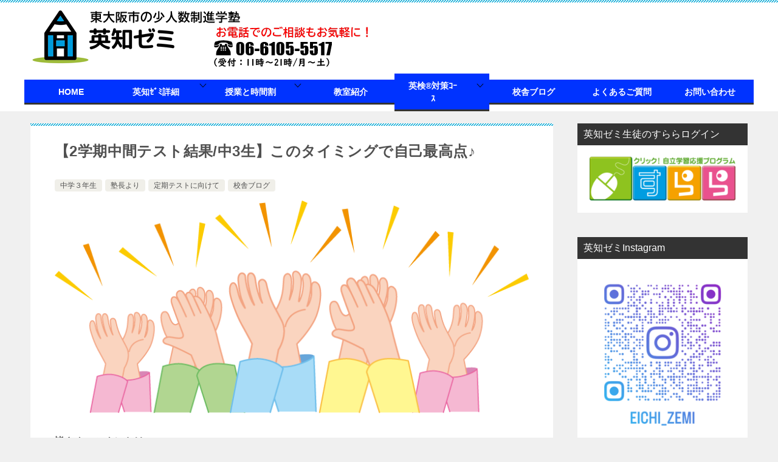

--- FILE ---
content_type: text/html; charset=UTF-8
request_url: https://eichi-zemi.com/best-3650
body_size: 19688
content:
<!doctype html>
<html lang="ja" class="col2">
<head>
<!-- Global site tag (gtag.js) - Google Analytics -->
<script async src="https://www.googletagmanager.com/gtag/js?id=UA-135640414-1"></script>
<script>
  window.dataLayer = window.dataLayer || [];
  function gtag(){dataLayer.push(arguments);}
  gtag('js', new Date());

  gtag('config', 'UA-135640414-1');
</script>	<meta charset="UTF-8">
	<meta name="viewport" content="width=device-width, initial-scale=1">
	<link rel="profile" href="http://gmpg.org/xfn/11">

	<title>【2学期中間テスト結果/中3生】このタイミングで自己最高点♪ ｜ 東大阪市の少人数制進学塾_英知ゼミ【高井田、新喜多、長栄、藤戸、西堤、森河内、楠根】</title>
<meta name='robots' content='max-image-preview:large' />
<link rel='dns-prefetch' href='//ajax.googleapis.com' />
<link rel='dns-prefetch' href='//secure.gravatar.com' />
<link rel='dns-prefetch' href='//stats.wp.com' />
<link rel='dns-prefetch' href='//v0.wordpress.com' />
<link rel='preconnect' href='//c0.wp.com' />
<link rel="alternate" type="application/rss+xml" title="東大阪市の少人数制進学塾_英知ゼミ【高井田、新喜多、長栄、藤戸、西堤、森河内、楠根】 &raquo; フィード" href="https://eichi-zemi.com/feed" />
<link rel="alternate" type="application/rss+xml" title="東大阪市の少人数制進学塾_英知ゼミ【高井田、新喜多、長栄、藤戸、西堤、森河内、楠根】 &raquo; コメントフィード" href="https://eichi-zemi.com/comments/feed" />
<link rel="alternate" type="application/rss+xml" title="東大阪市の少人数制進学塾_英知ゼミ【高井田、新喜多、長栄、藤戸、西堤、森河内、楠根】 &raquo; 【2学期中間テスト結果/中3生】このタイミングで自己最高点♪ のコメントのフィード" href="https://eichi-zemi.com/best-3650/feed" />
<script type="text/javascript">
/* <![CDATA[ */
window._wpemojiSettings = {"baseUrl":"https:\/\/s.w.org\/images\/core\/emoji\/15.0.3\/72x72\/","ext":".png","svgUrl":"https:\/\/s.w.org\/images\/core\/emoji\/15.0.3\/svg\/","svgExt":".svg","source":{"concatemoji":"https:\/\/eichi-zemi.com\/wp-includes\/js\/wp-emoji-release.min.js?ver=6.6.4"}};
/*! This file is auto-generated */
!function(i,n){var o,s,e;function c(e){try{var t={supportTests:e,timestamp:(new Date).valueOf()};sessionStorage.setItem(o,JSON.stringify(t))}catch(e){}}function p(e,t,n){e.clearRect(0,0,e.canvas.width,e.canvas.height),e.fillText(t,0,0);var t=new Uint32Array(e.getImageData(0,0,e.canvas.width,e.canvas.height).data),r=(e.clearRect(0,0,e.canvas.width,e.canvas.height),e.fillText(n,0,0),new Uint32Array(e.getImageData(0,0,e.canvas.width,e.canvas.height).data));return t.every(function(e,t){return e===r[t]})}function u(e,t,n){switch(t){case"flag":return n(e,"\ud83c\udff3\ufe0f\u200d\u26a7\ufe0f","\ud83c\udff3\ufe0f\u200b\u26a7\ufe0f")?!1:!n(e,"\ud83c\uddfa\ud83c\uddf3","\ud83c\uddfa\u200b\ud83c\uddf3")&&!n(e,"\ud83c\udff4\udb40\udc67\udb40\udc62\udb40\udc65\udb40\udc6e\udb40\udc67\udb40\udc7f","\ud83c\udff4\u200b\udb40\udc67\u200b\udb40\udc62\u200b\udb40\udc65\u200b\udb40\udc6e\u200b\udb40\udc67\u200b\udb40\udc7f");case"emoji":return!n(e,"\ud83d\udc26\u200d\u2b1b","\ud83d\udc26\u200b\u2b1b")}return!1}function f(e,t,n){var r="undefined"!=typeof WorkerGlobalScope&&self instanceof WorkerGlobalScope?new OffscreenCanvas(300,150):i.createElement("canvas"),a=r.getContext("2d",{willReadFrequently:!0}),o=(a.textBaseline="top",a.font="600 32px Arial",{});return e.forEach(function(e){o[e]=t(a,e,n)}),o}function t(e){var t=i.createElement("script");t.src=e,t.defer=!0,i.head.appendChild(t)}"undefined"!=typeof Promise&&(o="wpEmojiSettingsSupports",s=["flag","emoji"],n.supports={everything:!0,everythingExceptFlag:!0},e=new Promise(function(e){i.addEventListener("DOMContentLoaded",e,{once:!0})}),new Promise(function(t){var n=function(){try{var e=JSON.parse(sessionStorage.getItem(o));if("object"==typeof e&&"number"==typeof e.timestamp&&(new Date).valueOf()<e.timestamp+604800&&"object"==typeof e.supportTests)return e.supportTests}catch(e){}return null}();if(!n){if("undefined"!=typeof Worker&&"undefined"!=typeof OffscreenCanvas&&"undefined"!=typeof URL&&URL.createObjectURL&&"undefined"!=typeof Blob)try{var e="postMessage("+f.toString()+"("+[JSON.stringify(s),u.toString(),p.toString()].join(",")+"));",r=new Blob([e],{type:"text/javascript"}),a=new Worker(URL.createObjectURL(r),{name:"wpTestEmojiSupports"});return void(a.onmessage=function(e){c(n=e.data),a.terminate(),t(n)})}catch(e){}c(n=f(s,u,p))}t(n)}).then(function(e){for(var t in e)n.supports[t]=e[t],n.supports.everything=n.supports.everything&&n.supports[t],"flag"!==t&&(n.supports.everythingExceptFlag=n.supports.everythingExceptFlag&&n.supports[t]);n.supports.everythingExceptFlag=n.supports.everythingExceptFlag&&!n.supports.flag,n.DOMReady=!1,n.readyCallback=function(){n.DOMReady=!0}}).then(function(){return e}).then(function(){var e;n.supports.everything||(n.readyCallback(),(e=n.source||{}).concatemoji?t(e.concatemoji):e.wpemoji&&e.twemoji&&(t(e.twemoji),t(e.wpemoji)))}))}((window,document),window._wpemojiSettings);
/* ]]> */
</script>
<style id='wp-emoji-styles-inline-css' type='text/css'>

	img.wp-smiley, img.emoji {
		display: inline !important;
		border: none !important;
		box-shadow: none !important;
		height: 1em !important;
		width: 1em !important;
		margin: 0 0.07em !important;
		vertical-align: -0.1em !important;
		background: none !important;
		padding: 0 !important;
	}
</style>
<link rel='stylesheet' id='wp-block-library-css' href='https://c0.wp.com/c/6.6.4/wp-includes/css/dist/block-library/style.min.css' type='text/css' media='all' />
<link rel='stylesheet' id='mediaelement-css' href='https://c0.wp.com/c/6.6.4/wp-includes/js/mediaelement/mediaelementplayer-legacy.min.css' type='text/css' media='all' />
<link rel='stylesheet' id='wp-mediaelement-css' href='https://c0.wp.com/c/6.6.4/wp-includes/js/mediaelement/wp-mediaelement.min.css' type='text/css' media='all' />
<style id='jetpack-sharing-buttons-style-inline-css' type='text/css'>
.jetpack-sharing-buttons__services-list{display:flex;flex-direction:row;flex-wrap:wrap;gap:0;list-style-type:none;margin:5px;padding:0}.jetpack-sharing-buttons__services-list.has-small-icon-size{font-size:12px}.jetpack-sharing-buttons__services-list.has-normal-icon-size{font-size:16px}.jetpack-sharing-buttons__services-list.has-large-icon-size{font-size:24px}.jetpack-sharing-buttons__services-list.has-huge-icon-size{font-size:36px}@media print{.jetpack-sharing-buttons__services-list{display:none!important}}.editor-styles-wrapper .wp-block-jetpack-sharing-buttons{gap:0;padding-inline-start:0}ul.jetpack-sharing-buttons__services-list.has-background{padding:1.25em 2.375em}
</style>
<style id='classic-theme-styles-inline-css' type='text/css'>
/*! This file is auto-generated */
.wp-block-button__link{color:#fff;background-color:#32373c;border-radius:9999px;box-shadow:none;text-decoration:none;padding:calc(.667em + 2px) calc(1.333em + 2px);font-size:1.125em}.wp-block-file__button{background:#32373c;color:#fff;text-decoration:none}
</style>
<style id='global-styles-inline-css' type='text/css'>
:root{--wp--preset--aspect-ratio--square: 1;--wp--preset--aspect-ratio--4-3: 4/3;--wp--preset--aspect-ratio--3-4: 3/4;--wp--preset--aspect-ratio--3-2: 3/2;--wp--preset--aspect-ratio--2-3: 2/3;--wp--preset--aspect-ratio--16-9: 16/9;--wp--preset--aspect-ratio--9-16: 9/16;--wp--preset--color--black: #000000;--wp--preset--color--cyan-bluish-gray: #abb8c3;--wp--preset--color--white: #ffffff;--wp--preset--color--pale-pink: #f78da7;--wp--preset--color--vivid-red: #cf2e2e;--wp--preset--color--luminous-vivid-orange: #ff6900;--wp--preset--color--luminous-vivid-amber: #fcb900;--wp--preset--color--light-green-cyan: #7bdcb5;--wp--preset--color--vivid-green-cyan: #00d084;--wp--preset--color--pale-cyan-blue: #8ed1fc;--wp--preset--color--vivid-cyan-blue: #0693e3;--wp--preset--color--vivid-purple: #9b51e0;--wp--preset--gradient--vivid-cyan-blue-to-vivid-purple: linear-gradient(135deg,rgba(6,147,227,1) 0%,rgb(155,81,224) 100%);--wp--preset--gradient--light-green-cyan-to-vivid-green-cyan: linear-gradient(135deg,rgb(122,220,180) 0%,rgb(0,208,130) 100%);--wp--preset--gradient--luminous-vivid-amber-to-luminous-vivid-orange: linear-gradient(135deg,rgba(252,185,0,1) 0%,rgba(255,105,0,1) 100%);--wp--preset--gradient--luminous-vivid-orange-to-vivid-red: linear-gradient(135deg,rgba(255,105,0,1) 0%,rgb(207,46,46) 100%);--wp--preset--gradient--very-light-gray-to-cyan-bluish-gray: linear-gradient(135deg,rgb(238,238,238) 0%,rgb(169,184,195) 100%);--wp--preset--gradient--cool-to-warm-spectrum: linear-gradient(135deg,rgb(74,234,220) 0%,rgb(151,120,209) 20%,rgb(207,42,186) 40%,rgb(238,44,130) 60%,rgb(251,105,98) 80%,rgb(254,248,76) 100%);--wp--preset--gradient--blush-light-purple: linear-gradient(135deg,rgb(255,206,236) 0%,rgb(152,150,240) 100%);--wp--preset--gradient--blush-bordeaux: linear-gradient(135deg,rgb(254,205,165) 0%,rgb(254,45,45) 50%,rgb(107,0,62) 100%);--wp--preset--gradient--luminous-dusk: linear-gradient(135deg,rgb(255,203,112) 0%,rgb(199,81,192) 50%,rgb(65,88,208) 100%);--wp--preset--gradient--pale-ocean: linear-gradient(135deg,rgb(255,245,203) 0%,rgb(182,227,212) 50%,rgb(51,167,181) 100%);--wp--preset--gradient--electric-grass: linear-gradient(135deg,rgb(202,248,128) 0%,rgb(113,206,126) 100%);--wp--preset--gradient--midnight: linear-gradient(135deg,rgb(2,3,129) 0%,rgb(40,116,252) 100%);--wp--preset--font-size--small: 13px;--wp--preset--font-size--medium: 20px;--wp--preset--font-size--large: 36px;--wp--preset--font-size--x-large: 42px;--wp--preset--spacing--20: 0.44rem;--wp--preset--spacing--30: 0.67rem;--wp--preset--spacing--40: 1rem;--wp--preset--spacing--50: 1.5rem;--wp--preset--spacing--60: 2.25rem;--wp--preset--spacing--70: 3.38rem;--wp--preset--spacing--80: 5.06rem;--wp--preset--shadow--natural: 6px 6px 9px rgba(0, 0, 0, 0.2);--wp--preset--shadow--deep: 12px 12px 50px rgba(0, 0, 0, 0.4);--wp--preset--shadow--sharp: 6px 6px 0px rgba(0, 0, 0, 0.2);--wp--preset--shadow--outlined: 6px 6px 0px -3px rgba(255, 255, 255, 1), 6px 6px rgba(0, 0, 0, 1);--wp--preset--shadow--crisp: 6px 6px 0px rgba(0, 0, 0, 1);}:where(.is-layout-flex){gap: 0.5em;}:where(.is-layout-grid){gap: 0.5em;}body .is-layout-flex{display: flex;}.is-layout-flex{flex-wrap: wrap;align-items: center;}.is-layout-flex > :is(*, div){margin: 0;}body .is-layout-grid{display: grid;}.is-layout-grid > :is(*, div){margin: 0;}:where(.wp-block-columns.is-layout-flex){gap: 2em;}:where(.wp-block-columns.is-layout-grid){gap: 2em;}:where(.wp-block-post-template.is-layout-flex){gap: 1.25em;}:where(.wp-block-post-template.is-layout-grid){gap: 1.25em;}.has-black-color{color: var(--wp--preset--color--black) !important;}.has-cyan-bluish-gray-color{color: var(--wp--preset--color--cyan-bluish-gray) !important;}.has-white-color{color: var(--wp--preset--color--white) !important;}.has-pale-pink-color{color: var(--wp--preset--color--pale-pink) !important;}.has-vivid-red-color{color: var(--wp--preset--color--vivid-red) !important;}.has-luminous-vivid-orange-color{color: var(--wp--preset--color--luminous-vivid-orange) !important;}.has-luminous-vivid-amber-color{color: var(--wp--preset--color--luminous-vivid-amber) !important;}.has-light-green-cyan-color{color: var(--wp--preset--color--light-green-cyan) !important;}.has-vivid-green-cyan-color{color: var(--wp--preset--color--vivid-green-cyan) !important;}.has-pale-cyan-blue-color{color: var(--wp--preset--color--pale-cyan-blue) !important;}.has-vivid-cyan-blue-color{color: var(--wp--preset--color--vivid-cyan-blue) !important;}.has-vivid-purple-color{color: var(--wp--preset--color--vivid-purple) !important;}.has-black-background-color{background-color: var(--wp--preset--color--black) !important;}.has-cyan-bluish-gray-background-color{background-color: var(--wp--preset--color--cyan-bluish-gray) !important;}.has-white-background-color{background-color: var(--wp--preset--color--white) !important;}.has-pale-pink-background-color{background-color: var(--wp--preset--color--pale-pink) !important;}.has-vivid-red-background-color{background-color: var(--wp--preset--color--vivid-red) !important;}.has-luminous-vivid-orange-background-color{background-color: var(--wp--preset--color--luminous-vivid-orange) !important;}.has-luminous-vivid-amber-background-color{background-color: var(--wp--preset--color--luminous-vivid-amber) !important;}.has-light-green-cyan-background-color{background-color: var(--wp--preset--color--light-green-cyan) !important;}.has-vivid-green-cyan-background-color{background-color: var(--wp--preset--color--vivid-green-cyan) !important;}.has-pale-cyan-blue-background-color{background-color: var(--wp--preset--color--pale-cyan-blue) !important;}.has-vivid-cyan-blue-background-color{background-color: var(--wp--preset--color--vivid-cyan-blue) !important;}.has-vivid-purple-background-color{background-color: var(--wp--preset--color--vivid-purple) !important;}.has-black-border-color{border-color: var(--wp--preset--color--black) !important;}.has-cyan-bluish-gray-border-color{border-color: var(--wp--preset--color--cyan-bluish-gray) !important;}.has-white-border-color{border-color: var(--wp--preset--color--white) !important;}.has-pale-pink-border-color{border-color: var(--wp--preset--color--pale-pink) !important;}.has-vivid-red-border-color{border-color: var(--wp--preset--color--vivid-red) !important;}.has-luminous-vivid-orange-border-color{border-color: var(--wp--preset--color--luminous-vivid-orange) !important;}.has-luminous-vivid-amber-border-color{border-color: var(--wp--preset--color--luminous-vivid-amber) !important;}.has-light-green-cyan-border-color{border-color: var(--wp--preset--color--light-green-cyan) !important;}.has-vivid-green-cyan-border-color{border-color: var(--wp--preset--color--vivid-green-cyan) !important;}.has-pale-cyan-blue-border-color{border-color: var(--wp--preset--color--pale-cyan-blue) !important;}.has-vivid-cyan-blue-border-color{border-color: var(--wp--preset--color--vivid-cyan-blue) !important;}.has-vivid-purple-border-color{border-color: var(--wp--preset--color--vivid-purple) !important;}.has-vivid-cyan-blue-to-vivid-purple-gradient-background{background: var(--wp--preset--gradient--vivid-cyan-blue-to-vivid-purple) !important;}.has-light-green-cyan-to-vivid-green-cyan-gradient-background{background: var(--wp--preset--gradient--light-green-cyan-to-vivid-green-cyan) !important;}.has-luminous-vivid-amber-to-luminous-vivid-orange-gradient-background{background: var(--wp--preset--gradient--luminous-vivid-amber-to-luminous-vivid-orange) !important;}.has-luminous-vivid-orange-to-vivid-red-gradient-background{background: var(--wp--preset--gradient--luminous-vivid-orange-to-vivid-red) !important;}.has-very-light-gray-to-cyan-bluish-gray-gradient-background{background: var(--wp--preset--gradient--very-light-gray-to-cyan-bluish-gray) !important;}.has-cool-to-warm-spectrum-gradient-background{background: var(--wp--preset--gradient--cool-to-warm-spectrum) !important;}.has-blush-light-purple-gradient-background{background: var(--wp--preset--gradient--blush-light-purple) !important;}.has-blush-bordeaux-gradient-background{background: var(--wp--preset--gradient--blush-bordeaux) !important;}.has-luminous-dusk-gradient-background{background: var(--wp--preset--gradient--luminous-dusk) !important;}.has-pale-ocean-gradient-background{background: var(--wp--preset--gradient--pale-ocean) !important;}.has-electric-grass-gradient-background{background: var(--wp--preset--gradient--electric-grass) !important;}.has-midnight-gradient-background{background: var(--wp--preset--gradient--midnight) !important;}.has-small-font-size{font-size: var(--wp--preset--font-size--small) !important;}.has-medium-font-size{font-size: var(--wp--preset--font-size--medium) !important;}.has-large-font-size{font-size: var(--wp--preset--font-size--large) !important;}.has-x-large-font-size{font-size: var(--wp--preset--font-size--x-large) !important;}
:where(.wp-block-post-template.is-layout-flex){gap: 1.25em;}:where(.wp-block-post-template.is-layout-grid){gap: 1.25em;}
:where(.wp-block-columns.is-layout-flex){gap: 2em;}:where(.wp-block-columns.is-layout-grid){gap: 2em;}
:root :where(.wp-block-pullquote){font-size: 1.5em;line-height: 1.6;}
</style>
<link rel='stylesheet' id='biz-cal-style-css' href='https://eichi-zemi.com/wp-content/plugins/biz-calendar/biz-cal.css?ver=2.2.0' type='text/css' media='all' />
<link rel='stylesheet' id='contact-form-7-css' href='https://eichi-zemi.com/wp-content/plugins/contact-form-7/includes/css/styles.css?ver=6.0.6' type='text/css' media='all' />
<link rel='stylesheet' id='keni-style-css' href='https://eichi-zemi.com/wp-content/themes/keni80_wp_standard_all_201901271608/style.css?ver=6.6.4' type='text/css' media='all' />
<link rel='stylesheet' id='keni_base-css' href='https://eichi-zemi.com/wp-content/themes/keni80_wp_standard_all_201901271608/base.css?ver=6.6.4' type='text/css' media='all' />
<link rel='stylesheet' id='keni-advanced-css' href='https://eichi-zemi.com/wp-content/themes/keni80_wp_standard_all_201901271608/advanced.css?ver=6.6.4' type='text/css' media='all' />
<style id='jetpack_facebook_likebox-inline-css' type='text/css'>
.widget_facebook_likebox {
	overflow: hidden;
}

</style>
<link rel='stylesheet' id='jquery-ui-smoothness-css' href='https://eichi-zemi.com/wp-content/plugins/contact-form-7/includes/js/jquery-ui/themes/smoothness/jquery-ui.min.css?ver=1.12.1' type='text/css' media='screen' />
<link rel="canonical" href="https://eichi-zemi.com/best-3650" />
<link rel="https://api.w.org/" href="https://eichi-zemi.com/wp-json/" /><link rel="alternate" title="JSON" type="application/json" href="https://eichi-zemi.com/wp-json/wp/v2/posts/3650" /><link rel="EditURI" type="application/rsd+xml" title="RSD" href="https://eichi-zemi.com/xmlrpc.php?rsd" />
<link rel='shortlink' href='https://wp.me/saPrpG-best' />
<link rel="alternate" title="oEmbed (JSON)" type="application/json+oembed" href="https://eichi-zemi.com/wp-json/oembed/1.0/embed?url=https%3A%2F%2Feichi-zemi.com%2Fbest-3650" />
<link rel="alternate" title="oEmbed (XML)" type="text/xml+oembed" href="https://eichi-zemi.com/wp-json/oembed/1.0/embed?url=https%3A%2F%2Feichi-zemi.com%2Fbest-3650&#038;format=xml" />
	<style>img#wpstats{display:none}</style>
		<meta name="description" content="東大阪市の個別指導塾、英知ゼミ東大阪高井田校です。新喜多中学、高井田中学、藤戸小学校、西堤小学校の生徒の皆さんに厚く、熱く対応いたします！3/24に新校舎を開校します！">

<!--OGP-->
<meta property="og:type" content="article" />
<meta property="og:url" content="https://eichi-zemi.com/best-3650" />
        <meta property="og:title" content="【2学期中間テスト結果/中3生】このタイミングで自己最高点♪"/>
        <meta property="og:description" content="東大阪市の個別指導塾、英知ゼミ東大阪高井田校です。新喜多中学、高井田中学、藤戸小学校、西堤小学校の生徒の皆さんに厚く、熱く対応いたします！3/24に新校舎を開校します！">
        <meta property="og:site_name" content="東大阪市の少人数制進学塾_英知ゼミ【高井田、新喜多、長栄、藤戸、西堤、森河内、楠根】">
        <meta property="og:image" content="https://eichi-zemi.com/wp-content/uploads/2020/05/191916.png">
        <meta property="og:locale" content="ja_JP">
		        <!--OGP-->
		<style>.simplemap img{max-width:none !important;padding:0 !important;margin:0 !important;}.staticmap,.staticmap img{max-width:100% !important;height:auto !important;}.simplemap .simplemap-content{display:none;}</style>
<script>var google_map_api_key = "AIzaSyBssbG9zq8OdX2r98t9MYeU4ZOEi_Vd7AU";</script>
<!-- Jetpack Open Graph Tags -->
<meta property="og:type" content="article" />
<meta property="og:title" content="【2学期中間テスト結果/中3生】このタイミングで自己最高点♪" />
<meta property="og:url" content="https://eichi-zemi.com/best-3650" />
<meta property="og:description" content="3年生、2学期中間テストでの自己最高得点更新おめでとうございます！" />
<meta property="article:published_time" content="2022-10-10T01:00:00+00:00" />
<meta property="article:modified_time" content="2022-10-25T07:14:30+00:00" />
<meta property="og:site_name" content="東大阪市の少人数制進学塾_英知ゼミ【高井田、新喜多、長栄、藤戸、西堤、森河内、楠根】" />
<meta property="og:image" content="https://eichi-zemi.com/wp-content/uploads/2020/05/191916.png" />
<meta property="og:image:width" content="796" />
<meta property="og:image:height" content="357" />
<meta property="og:image:alt" content="" />
<meta property="og:locale" content="ja_JP" />
<meta name="twitter:text:title" content="【2学期中間テスト結果/中3生】このタイミングで自己最高点♪" />
<meta name="twitter:image" content="https://eichi-zemi.com/wp-content/uploads/2020/05/191916.png?w=640" />
<meta name="twitter:card" content="summary_large_image" />

<!-- End Jetpack Open Graph Tags -->
<style type="text/css">.color01{color: #0d91b3;}.color02{color: #0baad6;}.color03{color: #b4e5f3;}.color04{color: #dff3f9;}.color05{color: #e8f7fa;}.color06{color: #d2eff7;}.color07{color: ;}q{background: #d2eff7;}table:not(.review-table) thead th{border-color: #0baad6;background-color: #0baad6;}a:hover,a:active,a:focus{color: #0d91b3;}.keni-header_wrap{background-image: linear-gradient(-45deg,#fff 25%,#0baad6 25%, #0baad6 50%,#fff 50%, #fff 75%,#0baad6 75%, #0baad6);}.keni-header_cont .header-mail .btn_header{color: #0d91b3;}.site-title > a span{color: #0d91b3;}.keni-breadcrumb-list li a:hover,.keni-breadcrumb-list li a:active,.keni-breadcrumb-list li a:focus{color: #0d91b3;}.keni-section h1:not(.title_no-style){background-image: linear-gradient(-45deg,#fff 25%,#0baad6 25%, #0baad6 50%,#fff 50%, #fff 75%,#0baad6 75%, #0baad6);}.archive_title{background-image: linear-gradient(-45deg,#fff 25%,#0baad6 25%, #0baad6 50%,#fff 50%, #fff 75%,#0baad6 75%, #0baad6);} h2:not(.title_no-style){background: #0baad6;}.profile-box-title {background: #0baad6;}.keni-related-title {background: #0baad6;}.comments-area h2 {background: #0baad6;}h3:not(.title_no-style){border-top-color: #0baad6;border-bottom-color: #0baad6;color: #0d91b3;}h4:not(.title_no-style){border-bottom-color: #0baad6;color: #0d91b3;}h5:not(.title_no-style){color: #0d91b3;}.keni-section h1 a:hover,.keni-section h1 a:active,.keni-section h1 a:focus,.keni-section h3 a:hover,.keni-section h3 a:active,.keni-section h3 a:focus,.keni-section h4 a:hover,.keni-section h4 a:active,.keni-section h4 a:focus,.keni-section h5 a:hover,.keni-section h5 a:active,.keni-section h5 a:focus,.keni-section h6 a:hover,.keni-section h6 a:active,.keni-section h6 a:focus{color: #0d91b3;}.keni-section .sub-section_title {background: ;}.btn_style01{border-color: #0d91b3;color: #0d91b3;}.btn_style02{border-color: #0d91b3;color: #0d91b3;}.btn_style03{background: #0baad6;}.entry-list .entry_title a:hover,.entry-list .entry_title a:active,.entry-list .entry_title a:focus{color: #0d91b3;}.ently_read-more .btn{border-color: #0d91b3;color: #0d91b3;}.profile-box{background-color: #e8f7fa;}.advance-billing-box_next-title{color: #b4e5f3;}.step-chart li:nth-child(2){background-color: #dff3f9;}.step-chart_style01 li:nth-child(2)::after,.step-chart_style02 li:nth-child(2)::after{border-top-color: #dff3f9;}.step-chart li:nth-child(3){background-color: #b4e5f3;}.step-chart_style01 li:nth-child(3)::after,.step-chart_style02 li:nth-child(3)::after{border-top-color: #b4e5f3;}.step-chart li:nth-child(4){background-color: #0baad6;}.step-chart_style01 li:nth-child(4)::after,.step-chart_style02 li:nth-child(4)::after{border-top-color: #0baad6;}.toc-area_inner .toc-area_list > li::before{background: #0baad6;}.toc_title{color: #0d91b3;}.list_style02 li::before{background: #0baad6;}.dl_style02 dt{background: #0baad6;}.dl_style02 dd{background: #dff3f9;}.accordion-list dt{background: #0baad6;}.ranking-list .review_desc_title{color: #0d91b3;}.review_desc{background-color: #e8f7fa;}.item-box .item-box_title{color: #0d91b3;}.item-box02{background-image: linear-gradient(-45deg,#fff 25%,#0baad6 25%, #0baad6 50%,#fff 50%, #fff 75%,#0baad6 75%, #0baad6);}.item-box02 .item-box_inner{background-color: #e8f7fa;}.item-box02 .item-box_title{background-color: #0baad6;}.item-box03 .item-box_title{background-color: #0baad6;}.box_style01{background-image: linear-gradient(-45deg,#fff 25%,#0baad6 25%, #0baad6 50%,#fff 50%, #fff 75%,#0baad6 75%, #0baad6);}.box_style01 .box_inner{background-color: #e8f7fa;}.box_style03{background: #e8f7fa;}.box_style06{background-color: #e8f7fa;}.cast-box{background-image: linear-gradient(-45deg,#fff 25%,#0baad6 25%, #0baad6 50%,#fff 50%, #fff 75%,#0baad6 75%, #0baad6);}.cast-box .cast_name,.cast-box_sub .cast_name{color: #0d91b3;}.widget .cast-box_sub .cast-box_sub_title{background-image: linear-gradient(-45deg,#0baad6 25%, #0baad6 50%,#fff 50%, #fff 75%,#0baad6 75%, #0baad6);}.voice_styl02{background-color: #e8f7fa;}.voice_styl03{background-image: linear-gradient(-45deg,#fff 25%,#e8f7fa 25%, #e8f7fa 50%,#fff 50%, #fff 75%,#e8f7fa 75%, #e8f7fa);}.voice-box .voice_title{color: #0d91b3;}.chat_style02 .bubble{background-color: #0baad6;}.chat_style02 .bubble .bubble_in{border-color: #0baad6;}.related-entry-list.related-entry_title a:hover,.related-entry-list .related-entry_title a:active,.related-entry-list .related-entry_title a:focus{color: #0d91b3;}.interval01 span{background-color: #0baad6;}.interval02 span{background-color: #0baad6;}.page-nav .current,.page-nav li a:hover,.page-nav li a:active,.page-nav li a:focus{background: #0baad6;}.page-nav-bf .page-nav_next:hover,.page-nav-bf .page-nav_next:active,.page-nav-bf .page-nav_next:focus,.page-nav-bf .page-nav_prev:hover,.page-nav-bf .page-nav_prev:active,.page-nav-bf .page-nav_prev:focus{color: #0d91b3;}.commentary-box .commentary-box_title{color: #0baad6;}.calendar tfoot td a:hover,.calendar tfoot td a:active,.calendar tfoot td a:focus{color: #0d91b3;}.form-mailmaga .form-mailmaga_title{color: #0baad6;}.form-login .form-login_title{color: #0baad6;}.form-login-item .form-login_title{color: #0baad6;}.contact-box{background-image: linear-gradient(-45deg,#fff 25%, #0baad6 25%, #0baad6 50%,#fff 50%, #fff 75%,#0baad6 75%, #0baad6);}.contact-box_inner{background-color: #e8f7fa;}.contact-box .contact-box-title{background-color: #0baad6;}.contact-box_tel{color: #0d91b3;}.widget_recent_entries .keni-section ul li a:hover,.widget_recent_entries .keni-section ul li a:active,.widget_recent_entries .keni-section ul li a:focus,.widget_archive .keni-section > ul li a:hover,.widget_archive .keni-section > ul li a:active,.widget_archive .keni-section > ul li a:focus,.widget_categories .keni-section > ul li a:hover,.widget_categories .keni-section > ul li a:active,.widget_categories .keni-section > ul li a:focus{color: #0d91b3;}.tagcloud a::before{color: #0d91b3;}.widget_recent_entries_img .list_widget_recent_entries_img .widget_recent_entries_img_entry_title a:hover,.widget_recent_entries_img .list_widget_recent_entries_img .widget_recent_entries_img_entry_title a:active,.widget_recent_entries_img .list_widget_recent_entries_img .widget_recent_entries_img_entry_title a:focus{color: #0d91b3;}.keni-link-card_title a:hover,.keni-link-card_title a:active,.keni-link-card_title a:focus{color: #0d91b3;}@media (min-width : 768px){.keni-gnav_inner li a:hover,.keni-gnav_inner li a:active,.keni-gnav_inner li a:focus{border-bottom-color: #0baad6;}.step-chart_style02 li:nth-child(2)::after{border-left-color: #dff3f9;}.step-chart_style02 li:nth-child(3)::after{border-left-color: #b4e5f3;}.step-chart_style02 li:nth-child(4)::after{border-left-color: #0baad6;}.col1 .contact-box_tel{color: #0d91b3;}.step-chart_style02 li:nth-child(1)::after,.step-chart_style02 li:nth-child(2)::after,.step-chart_style02 li:nth-child(3)::after,.step-chart_style02 li:nth-child(4)::after{border-top-color: transparent;}}@media (min-width : 920px){.contact-box_tel{color: #0d91b3;}}</style><link rel="icon" href="https://eichi-zemi.com/wp-content/uploads/2019/04/英知ゼミロゴ-150x150.png" sizes="32x32" />
<link rel="icon" href="https://eichi-zemi.com/wp-content/uploads/2019/04/英知ゼミロゴ.png" sizes="192x192" />
<link rel="apple-touch-icon" href="https://eichi-zemi.com/wp-content/uploads/2019/04/英知ゼミロゴ.png" />
<meta name="msapplication-TileImage" content="https://eichi-zemi.com/wp-content/uploads/2019/04/英知ゼミロゴ.png" />
<meta http-equiv=”X-UA-Compatible” content=”IE=edge” >
<!-- Google Tag Manager -->
<script>(function(w,d,s,l,i){w[l]=w[l]||[];w[l].push({'gtm.start':
new Date().getTime(),event:'gtm.js'});var f=d.getElementsByTagName(s)[0],
j=d.createElement(s),dl=l!='dataLayer'?'&l='+l:'';j.async=true;j.src=
'https://www.googletagmanager.com/gtm.js?id='+i+dl;f.parentNode.insertBefore(j,f);
})(window,document,'script','dataLayer','GTM-P98MHV26');</script>
<!-- End Google Tag Manager -->		<style type="text/css" id="wp-custom-css">
			.keni-header .site-title,
.keni-header_col1 .site-title
 {
max-width: 100%; 
height: auto;
}

@media (min-width: 768px) {
.keni-gnav_inner li {
width: 200px;
text-align: center;
}
}

/*グローバルナビの背景色指定（メニュー部分）*/
.keni-gnav_inner li a{ background:#0033ff;
border-bottom-color: #333;
font-size:14px;color: #FFF;
font-weight:bold
}

/*ホバーエフェクトの色指定*/
.keni-gnav_inner li a:hover {
border-bottom-color: #FFF;
}

/*Contact Form 7カスタマイズ*/
/*スマホContact Form 7カスタマイズ*/
@media(max-width:500px){
.inquiry th,.inquiry td {
 display:block!important;
 width:100%!important;
 border-top:none!important;
 -webkit-box-sizing:border-box!important;
 -moz-box-sizing:border-box!important;
 box-sizing:border-box!important;
}
.inquiry tr:first-child th{
 border-top:1px solid #d7d7d7!important;
}
/* 必須・任意のサイズ調整 */	
.inquiry .haveto,.inquiry .any {	
font-size:10px;
}}
/*見出し欄*/
.inquiry th{
 text-align:left;
 font-size:14px;
 color:#444;
 padding-right:5px;
 width:30%;
 background:#f7f7f7;
 border:solid 1px #d7d7d7;
}
/*通常欄*/
.inquiry td{
 font-size:13px;
 border:solid 1px #d7d7d7;	
}
/*横の行とテーブル全体*/
.entry-content .inquiry tr,.entry-content table{
 border:solid 1px #d7d7d7;	
}
/*必須の調整*/
.haveto{
 font-size:7px;
 padding:5px;
 background:#ff9393;
 color:#fff;
 border-radius:2px;
 margin-right:5px;
 position:relative;
 bottom:1px;
}
/*任意の調整*/
.any{
 font-size:7px;
 padding:5px;
 background:#93c9ff;
 color:#fff;
 border-radius:2px;
 margin-right:5px;
 position:relative;
 bottom:1px;
}
/*ラジオボタンを縦並び指定*/
.verticallist .wpcf7-list-item{
 display:block;
}
/*送信ボタンのデザイン変更*/
#formbtn{
 display: block;
 padding:15px;
 width:350px;
 background:#ffaa56;
 color:#fff;
 font-size:18px;
 font-weight:bold;	 
 border-radius:2px;
 margin:25px auto 0;
}
/*送信ボタンマウスホバー時*/
#formbtn:hover{
 background:#fff;
 color:#ffaa56;
 border:2px solid #ffaa56;
}

/* テーブルに横スクロールバーを表示 */
@media (max-width: 800px) {
    .table-scroll {
        overflow-x: scroll;
    }
}

@media (max-width: 800px) {
    .table-scroll2 {
        overflow-x: scroll;
    }
}

@media (max-width: 800px) {
    .table-scroll3 {
        overflow-x: scroll;
    }
}		</style>
		</head>

<body class="post-template-default single single-post postid-3650 single-format-standard wp-custom-logo"><!--ページの属性-->
<!-- Google Tag Manager (noscript) -->
<noscript><iframe src="https://www.googletagmanager.com/ns.html?id=GTM-P98MHV26"
height="0" width="0" style="display:none;visibility:hidden"></iframe></noscript>
<!-- End Google Tag Manager (noscript) -->
<div id="top" class="keni-container">

<!--▼▼ ヘッダー ▼▼-->
<div class="keni-header_wrap">
	<div class="keni-header_outer">
				<header class="keni-header keni-header_col1">
			<div class="keni-header_inner">

							<p class="site-title"><a href="https://eichi-zemi.com/" rel="home"><img src="https://eichi-zemi.com/wp-content/uploads/2023/03/新バナー.png" alt="東大阪市の少人数制進学塾_英知ゼミ【高井田、新喜多、長栄、藤戸、西堤、森河内、楠根】"></a></p>
			
			<div class="keni-header_cont">
						</div>

			</div><!--keni-header_inner-->
		</header><!--keni-header-->	</div><!--keni-header_outer-->
</div><!--keni-header_wrap-->
<!--▲▲ ヘッダー ▲▲-->

<div id="click-space"></div>

<!--▼▼ グローバルナビ ▼▼-->
<div class="keni-gnav_wrap">
	<div class="keni-gnav_outer">
		<nav class="keni-gnav">
			<div class="keni-gnav_inner">

				<ul id="menu" class="keni-gnav_cont">
				<li id="menu-item-24" class="menu-item menu-item-type-custom menu-item-object-custom menu-item-home menu-item-24"><a href="https://eichi-zemi.com/">HOME</a></li>
<li id="menu-item-322" class="menu-item menu-item-type-post_type menu-item-object-page menu-item-has-children menu-item-322"><a href="https://eichi-zemi.com/eichi-feature">英知ｾﾞﾐ詳細</a>
<ul class="sub-menu">
	<li id="menu-item-324" class="menu-item menu-item-type-post_type menu-item-object-page menu-item-324"><a href="https://eichi-zemi.com/eichi-feature">特徴</a></li>
	<li id="menu-item-736" class="menu-item menu-item-type-post_type menu-item-object-page menu-item-736"><a href="https://eichi-zemi.com/greet">塾長からご挨拶</a></li>
	<li id="menu-item-25" class="menu-item menu-item-type-post_type menu-item-object-page menu-item-25"><a href="https://eichi-zemi.com/manager-content">デジタルICT教材すらら</a></li>
	<li id="menu-item-323" class="menu-item menu-item-type-post_type menu-item-object-page menu-item-323"><a href="https://eichi-zemi.com/test-taisaku">定期テスト対策</a></li>
	<li id="menu-item-2742" class="menu-item menu-item-type-post_type menu-item-object-page menu-item-2742"><a href="https://eichi-zemi.com/anti-new-virus">新型コロナウィルス感染症対策</a></li>
</ul>
</li>
<li id="menu-item-43" class="menu-item menu-item-type-post_type menu-item-object-page menu-item-has-children menu-item-43"><a href="https://eichi-zemi.com/tuition">授業と時間割</a>
<ul class="sub-menu">
	<li id="menu-item-4868" class="menu-item menu-item-type-post_type menu-item-object-page menu-item-4868"><a href="https://eichi-zemi.com/tuition">小・中学生コース</a></li>
	<li id="menu-item-4866" class="menu-item menu-item-type-post_type menu-item-object-page menu-item-4866"><a href="https://eichi-zemi.com/high-school">高校生コース</a></li>
</ul>
</li>
<li id="menu-item-44" class="menu-item menu-item-type-post_type menu-item-object-page menu-item-44"><a href="https://eichi-zemi.com/school-building">教室紹介</a></li>
<li id="menu-item-4382" class="menu-item menu-item-type-post_type menu-item-object-page menu-item-has-children menu-item-4382"><a href="https://eichi-zemi.com/eiken">英検®対策ｺｰｽ</a>
<ul class="sub-menu">
	<li id="menu-item-4880" class="menu-item menu-item-type-post_type menu-item-object-page menu-item-4880"><a href="https://eichi-zemi.com/eiken">中学生英検®対策コース</a></li>
	<li id="menu-item-4879" class="menu-item menu-item-type-post_type menu-item-object-page menu-item-4879"><a href="https://eichi-zemi.com/eiken-high">高校生英検®対策コース</a></li>
</ul>
</li>
<li id="menu-item-463" class="menu-item menu-item-type-taxonomy menu-item-object-category current-post-ancestor current-menu-parent current-post-parent menu-item-463"><a href="https://eichi-zemi.com/category/%e6%a0%a1%e8%88%8e%e3%83%96%e3%83%ad%e3%82%b0">校舎ブログ</a></li>
<li id="menu-item-46" class="menu-item menu-item-type-post_type menu-item-object-page menu-item-46"><a href="https://eichi-zemi.com/question">よくあるご質問</a></li>
<li id="menu-item-368" class="menu-item menu-item-type-post_type menu-item-object-page menu-item-368"><a href="https://eichi-zemi.com/contact">お問い合わせ</a></li>
				<li class="menu-search"><div class="search-box">
	<form role="search" method="get" id="searchform" class="searchform" action="https://eichi-zemi.com/">
		<input type="text" value="" name="s"><button class="btn-search"><img src="https://eichi-zemi.com/wp-content/themes/keni80_wp_standard_all_201901271608/images/icon/search_black.svg" width="18" height="18"></button>
	</form>
</div></li>
				</ul>
			</div>
			<div class="keni-gnav_btn_wrap">
				<div class="keni-gnav_btn"><span class="keni-gnav_btn_icon-open"></span></div>
			</div>
		</nav>
	</div>
</div>



<div class="keni-main_wrap">
	<div class="keni-main_outer">

		<!--▼▼ メインコンテンツ ▼▼-->
		<main id="main" class="keni-main">
			<div class="keni-main_inner">

				<aside class="free-area free-area_before-title">
									</aside><!-- #secondary -->

		<article class="post-3650 post type-post status-publish format-standard has-post-thumbnail category-52 category-3 category-44 category-15 tag-26 tag-6 tag-69 tag-11 tag-8 tag-103 tag-82 tag-66 tag-78 tag-12 tag-303 keni-section" itemscope itemtype="http://schema.org/Article">
<meta itemscope itemprop="mainEntityOfPage"  itemType="https://schema.org/WebPage" itemid="https://eichi-zemi.com/best-3650" />

<div class="keni-section_wrap article_wrap">
	<div class="keni-section">

		<header class="article-header">
			<h1 class="entry_title" itemprop="headline">【2学期中間テスト結果/中3生】このタイミングで自己最高点♪</h1>
			<div class="entry_status">
		<ul class="entry_category">
		<li class="entry_category_item %e4%b8%ad%e5%ad%a6%ef%bc%93%e5%b9%b4%e7%94%9f"><a href="https://eichi-zemi.com/category/%e4%b8%ad%e5%ad%a6%ef%bc%93%e5%b9%b4%e7%94%9f">中学３年生</a></li><li class="entry_category_item %e5%a1%be%e9%95%b7%e3%82%88%e3%82%8a"><a href="https://eichi-zemi.com/category/%e5%a1%be%e9%95%b7%e3%82%88%e3%82%8a">塾長より</a></li><li class="entry_category_item %e5%ae%9a%e6%9c%9f%e3%83%86%e3%82%b9%e3%83%88%e3%81%ab%e5%90%91%e3%81%91%e3%81%a6"><a href="https://eichi-zemi.com/category/%e5%ae%9a%e6%9c%9f%e3%83%86%e3%82%b9%e3%83%88%e3%81%ab%e5%90%91%e3%81%91%e3%81%a6">定期テストに向けて</a></li><li class="entry_category_item %e6%a0%a1%e8%88%8e%e3%83%96%e3%83%ad%e3%82%b0"><a href="https://eichi-zemi.com/category/%e6%a0%a1%e8%88%8e%e3%83%96%e3%83%ad%e3%82%b0">校舎ブログ</a></li>	</ul>
</div>					</header><!-- .article-header -->

		<div class="article-body" itemprop="articleBody">
			
			<div class="article-visual" itemprop="image" itemscope itemtype="https://schema.org/ImageObject">
				<img src="https://eichi-zemi.com/wp-content/uploads/2020/05/191916.png" alt="【2学期中間テスト結果/中3生】このタイミングで自己最高点♪" />
				<meta itemprop="url" content="https://eichi-zemi.com/wp-content/uploads/2020/05/191916.png">
				<meta itemprop="width" content="796">
				<meta itemprop="height" content="357">
			</div>
			
			
<p><strong>皆さん、こんにちは。</strong><br /><strong>英知ゼミ塾長のオダチです。</strong></p>
<p></p>
<p><strong>2学期中間テストの返却がほぼ終了しました。<br /></strong><strong>予想以上の結果を出して喜んでいる生徒。</strong><br /><strong>予想していたよりも結果が出なくて、<br />ショックを受けている生徒。</strong></p>
<p></p>
<p><b>結果を踏まえて、次に向けて行動していきましょう。</b></p>
<p></p>
<p><strong>その中で、３年生の生徒から</strong><br /><span style="font-size: 24px; color: #ff0000;"><strong>「これまでの自己最高点を更新しました！」</strong></span><br /><strong>という嬉しい申し出が…。</strong></p>
<p></p>
<p><span style="font-size: 24px; color: #ff0000;"><strong>しかも複数名。</strong></span></p>
<p></p>
<p><strong>多くの生徒にとっては、１年生１学期中間テストが</strong><br /><strong>自己最高の点数となっていることが多いように思います。</strong><br /><br /></p>
<p><strong>３年生のこの時期での自己最高得点更新は</strong><br /><strong>非常によく頑張ったといえるのではないでしょうか。</strong></p>



<h2 class="wp-block-heading">「狙って」成績を上げている感覚</h2>



<p><strong>この時期の３年生のテスト範囲は</strong><br /><span style="font-size: 24px;"><strong>英語…関係代名詞</strong></span><br /><span style="font-size: 24px;"><strong>数学…２次関数</strong></span><br /><strong>など、(当然ですが)内容は複雑化しています。</strong></p>
<p></p>
<p><strong>にも拘らず、この時期に自己最高得点を</strong><br /><strong>更新出来るというのは、非常に素晴らしいと思います。</strong><br /><br /></p>
<p></p>
<p><strong>そういった生徒たちが数名いますが、</strong><br /><strong>彼らに共通していることは、</strong><br /><span style="font-size: 24px;"><strong>「点数を上げるために、<br />　やることを明確にし、実践している」</strong></span><br /><strong>ということです。</strong></p>
<p></p>
<p><strong>つまり、成績向上のために</strong><br /><strong><span style="font-size: 24px; color: #ff0000;">「狙いを定めている」</span>ということが</strong><br /><strong>こちらにも伝わってきます。</strong></p>
<p></p>
<p><strong>目標を立てる→実践する→結果が出る</strong><br /><strong>というのは、今後の彼らの「成功パターン」に</strong><br /><strong>なるでしょう。</strong></p>
<p></p>
<p><strong>そういう生徒は、強いです。</strong></p>
<p></p>
<p><strong>次回も、是非自己最高得点更新を目指して</strong><br /><strong>頑張ってもらいたいと思います♪</strong></p>
<p></p>
<p><strong>以上、塾長のオダチでした。</strong></p>

		</div><!-- .article-body -->

	        <div class="post-tag">
			<dl>
				<dt>タグ</dt>
				<dd>
					<ul>
								            <li >
			                <a href="https://eichi-zemi.com/tag/%e5%80%8b%e5%88%a5%e6%8c%87%e5%b0%8e"  rel="tag">個別指導</a>
			            </li>
									            <li >
			                <a href="https://eichi-zemi.com/tag/%e5%a1%be"  rel="tag">塾</a>
			            </li>
									            <li >
			                <a href="https://eichi-zemi.com/tag/%e5%ae%9a%e6%9c%9f%e3%83%86%e3%82%b9%e3%83%88"  rel="tag">定期テスト</a>
			            </li>
									            <li >
			                <a href="https://eichi-zemi.com/tag/%e6%96%b0%e5%96%9c%e5%a4%9a"  rel="tag">新喜多</a>
			            </li>
									            <li >
			                <a href="https://eichi-zemi.com/tag/%e6%9d%b1%e5%a4%a7%e9%98%aa"  rel="tag">東大阪</a>
			            </li>
									            <li >
			                <a href="https://eichi-zemi.com/tag/%e6%a5%a0%e6%a0%b9"  rel="tag">楠根</a>
			            </li>
									            <li >
			                <a href="https://eichi-zemi.com/tag/%e8%97%a4%e6%88%b8"  rel="tag">藤戸</a>
			            </li>
									            <li >
			                <a href="https://eichi-zemi.com/tag/%e8%a5%bf%e5%a0%a4"  rel="tag">西堤</a>
			            </li>
									            <li >
			                <a href="https://eichi-zemi.com/tag/%e9%95%b7%e6%a0%84"  rel="tag">長栄</a>
			            </li>
									            <li >
			                <a href="https://eichi-zemi.com/tag/%e9%ab%98%e4%ba%95%e7%94%b0"  rel="tag">高井田</a>
			            </li>
									            <li >
			                <a href="https://eichi-zemi.com/tag/%e9%ab%98%e5%be%97%e7%82%b9"  rel="tag">高得点</a>
			            </li>
						        			</ul>
				</dd>
			</dl>
		</div>
	    </div><!-- .keni-section -->
</div><!-- .keni-section_wrap -->


<div class="behind-article-area">

<div class="keni-section_wrap keni-section_wrap_style02">
	<div class="keni-section">


		<div class="keni-related-area keni-section_wrap keni-section_wrap_style02">
			<section class="keni-section">

			<h2 class="keni-related-title">関連記事</h2>

			<ul class="related-entry-list related-entry-list_style02">
			<li class="related-entry-list_item"><figure class="related-entry_thumb"><a href="https://eichi-zemi.com/foliage-plant-1028" title="校舎の観葉植物"><img src="https://eichi-zemi.com/wp-content/uploads/2019/05/IMG_3303.jpg" class="relation-image"></a></figure><p class="related-entry_title"><a href="https://eichi-zemi.com/foliage-plant-1028" title="校舎の観葉植物">校舎の観葉植物</a></p></li><li class="related-entry-list_item"><figure class="related-entry_thumb"><a href="https://eichi-zemi.com/positively-information-2454" title="情報を積極的に収集する"><img src="https://eichi-zemi.com/wp-content/uploads/2020/09/IMG_0081-rotated.jpg" class="relation-image"></a></figure><p class="related-entry_title"><a href="https://eichi-zemi.com/positively-information-2454" title="情報を積極的に収集する">情報を積極的に収集する</a></p></li><li class="related-entry-list_item"><figure class="related-entry_thumb"><a href="https://eichi-zemi.com/capacity-information-2512" title="【2020年度定員情報】中１生、残り１名"><img src="https://eichi-zemi.com/wp-content/uploads/2020/10/616716.jpg" class="relation-image"></a></figure><p class="related-entry_title"><a href="https://eichi-zemi.com/capacity-information-2512" title="【2020年度定員情報】中１生、残り１名">【2020年度定員情報】中１生、残り１名</a></p></li><li class="related-entry-list_item"><figure class="related-entry_thumb"><a href="https://eichi-zemi.com/second-grade-breakthrough-2521" title="中２生、躍進中！！"><img src="https://eichi-zemi.com/wp-content/uploads/2020/10/2960645_s.jpg" class="relation-image"></a></figure><p class="related-entry_title"><a href="https://eichi-zemi.com/second-grade-breakthrough-2521" title="中２生、躍進中！！">中２生、躍進中！！</a></p></li><li class="related-entry-list_item"><figure class="related-entry_thumb"><a href="https://eichi-zemi.com/morning-study-2022-2-3266" title="中学校生活最後の朝学/そして定期テスト"><img src="https://eichi-zemi.com/wp-content/uploads/2019/11/1faf3ce88129f0dd4a364e5c8395f7ad_s.jpg" class="relation-image"></a></figure><p class="related-entry_title"><a href="https://eichi-zemi.com/morning-study-2022-2-3266" title="中学校生活最後の朝学/そして定期テスト">中学校生活最後の朝学/そして定期テスト</a></p></li><li class="related-entry-list_item"><figure class="related-entry_thumb"><a href="https://eichi-zemi.com/last-morning-study2-1938" title="朝学1日目"><img src="https://eichi-zemi.com/wp-content/uploads/2019/05/17eece68800ec307aacce4387998fbd8_s.jpg" class="relation-image"></a></figure><p class="related-entry_title"><a href="https://eichi-zemi.com/last-morning-study2-1938" title="朝学1日目">朝学1日目</a></p></li>
			</ul>


			</section><!--keni-section-->
		</div>		
	<nav class="navigation post-navigation" aria-label="投稿">
		<h2 class="screen-reader-text">投稿ナビゲーション</h2>
		<div class="nav-links"><div class="nav-previous"><a href="https://eichi-zemi.com/antonio-inoki-3641">追悼/アントニオ猪木さん</a></div><div class="nav-next"><a href="https://eichi-zemi.com/power-power-3653">【2学期中間テスト】その悔しさが、君を強くする&#x1f4aa;</a></div></div>
	</nav>
	</div>
</div>
</div><!-- .behind-article-area -->

</article><!-- #post-## -->



<div class="keni-section_wrap keni-section_wrap_style02">
	<section id="comments" class="comments-area keni-section">



<h2 id="comments" class="comment-form-title">&#8220;【2学期中間テスト結果/中3生】このタイミングで自己最高点♪&#8221; への1件のフィードバック</h2>
<ol class="commentlist">
			<li id="comment-377" class="pingback even thread-even depth-1">
			<div class="comment-body">
				ピンバック: <a href="https://eichi-zemi.com/power-power-3653" class="url" rel="ugc">【2学期中間テスト】その悔しさが、君を強くする&#x1f4aa; ｜ オンライン授業も可能な東大阪市の個別指導塾英知ゼミ【高井田、新喜多、長栄、藤戸、西堤、森河内】</a> 			</div>
		</li><!-- #comment-## -->
</ol><!-- .comment-list -->

	
</section>
</div>
				<aside class="free-area free-area_after-cont">
									</aside><!-- #secondary -->

			</div><!-- .keni-main_inner -->
		</main><!-- .keni-main -->


<aside id="secondary" class="keni-sub">
	<div id="media_image-7" class="keni-section_wrap widget widget_media_image"><section class="keni-section"><h3 class="sub-section_title">英知ゼミ生徒のすららログイン</h3><a href="https://lms.catchon.jp/"><img width="300" height="94" src="https://eichi-zemi.com/wp-content/uploads/2019/03/すららロゴ（Web用中画質：RGB_背景透過）-300x94.png" class="image wp-image-617  attachment-medium size-medium" alt="すららログイン" style="max-width: 100%; height: auto;" decoding="async" loading="lazy" srcset="https://eichi-zemi.com/wp-content/uploads/2019/03/すららロゴ（Web用中画質：RGB_背景透過）-300x94.png 300w, https://eichi-zemi.com/wp-content/uploads/2019/03/すららロゴ（Web用中画質：RGB_背景透過）.png 500w" sizes="(max-width: 300px) 100vw, 300px" /></a></section></div><div id="media_image-8" class="keni-section_wrap widget widget_media_image"><section class="keni-section"><h3 class="sub-section_title">英知ゼミInstagram</h3><a href="https://www.instagram.com/eichi_zemi?igsh=MTN4dHZidDJuODN1Ng%3D%3D&#038;utm_source=qr"><img width="261" height="300" src="https://eichi-zemi.com/wp-content/uploads/2024/07/eichi_zemi_qr-261x300.png" class="image wp-image-4484  attachment-medium size-medium" alt="" style="max-width: 100%; height: auto;" decoding="async" loading="lazy" srcset="https://eichi-zemi.com/wp-content/uploads/2024/07/eichi_zemi_qr-261x300.png 261w, https://eichi-zemi.com/wp-content/uploads/2024/07/eichi_zemi_qr-891x1024.png 891w, https://eichi-zemi.com/wp-content/uploads/2024/07/eichi_zemi_qr-768x882.png 768w, https://eichi-zemi.com/wp-content/uploads/2024/07/eichi_zemi_qr-1337x1536.png 1337w, https://eichi-zemi.com/wp-content/uploads/2024/07/eichi_zemi_qr-1783x2048.png 1783w" sizes="(max-width: 261px) 100vw, 261px" /></a></section></div><div id="block-3" class="keni-section_wrap widget widget_block"><section class="keni-section"><a href="https://lin.ee/T5p03d0"><img decoding="async" src="https://scdn.line-apps.com/n/line_add_friends/btn/ja.png" alt="友だち追加" height="36" border="0"></a></section></div><div id="bizcalendar-2" class="keni-section_wrap widget widget_bizcalendar"><section class="keni-section"><h3 class="sub-section_title">カレンダー</h3><div id='biz_calendar'></div></section></div><div id="search-2" class="keni-section_wrap widget widget_search"><section class="keni-section"><div class="search-box">
	<form role="search" method="get" id="searchform" class="searchform" action="https://eichi-zemi.com/">
		<input type="text" value="" name="s"><button class="btn-search"><img src="https://eichi-zemi.com/wp-content/themes/keni80_wp_standard_all_201901271608/images/icon/search_black.svg" width="18" height="18"></button>
	</form>
</div></section></div><div id="keni_recent_post-3" class="keni-section_wrap widget widget_keni_recent_post"><section class="keni-section"><div class="widget_recent_entries_img02"><h3 class="sub-section_title">校舎ブログ</h3>
<ul class="list_widget_recent_entries_img"><li>
	        <figure class="widget_recent_entries_thumb">
	        <a href="https://eichi-zemi.com/perfect-100-2025-5152"><img src="https://eichi-zemi.com/wp-content/uploads/2021/10/22227478-600x400.jpg" alt="【おススメ問題集】実力テスト数学100点おめでとうございます！" width="150"></a>
	        </figure>
	        <p class="widget_recent_entries_img_entry_title"><a href="https://eichi-zemi.com/perfect-100-2025-5152">【おススメ問題集】実力テスト数学100点おめでとうございます！<span class="post-date">2025-12-05</span></a></p>
	        </li>
	<li>
	        <figure class="widget_recent_entries_thumb">
	        <a href="https://eichi-zemi.com/eiken-second-2-2025-5129"><img src="https://eichi-zemi.com/wp-content/uploads/2024/11/英検募集合格-600x400.jpg" alt="【２０２５年度第２回】英検合格、おめでとうございます！" width="150"></a>
	        </figure>
	        <p class="widget_recent_entries_img_entry_title"><a href="https://eichi-zemi.com/eiken-second-2-2025-5129">【２０２５年度第２回】英検合格、おめでとうございます！<span class="post-date">2025-12-03</span></a></p>
	        </li>
	<li>
	        <figure class="widget_recent_entries_thumb">
	        <a href="https://eichi-zemi.com/winter-course-high2025-5144"><img src="https://eichi-zemi.com/wp-content/uploads/2024/01/1897489-600x400.png" alt="2025年度 高校生/冬期講習 「逆転の冬」" width="150"></a>
	        </figure>
	        <p class="widget_recent_entries_img_entry_title"><a href="https://eichi-zemi.com/winter-course-high2025-5144">2025年度 高校生/冬期講習 「逆転の冬」<span class="post-date">2025-11-30</span></a></p>
	        </li>
	<li>
	        <figure class="widget_recent_entries_thumb">
	        <a href="https://eichi-zemi.com/winter-course2025-2-5140"><img src="https://eichi-zemi.com/wp-content/uploads/2024/12/31500572_m-600x400.jpg" alt="2025年度 中1・2生/冬期講習 「通い放題プラン」" width="150"></a>
	        </figure>
	        <p class="widget_recent_entries_img_entry_title"><a href="https://eichi-zemi.com/winter-course2025-2-5140">2025年度 中1・2生/冬期講習 「通い放題プラン」<span class="post-date">2025-11-20</span></a></p>
	        </li>
	<li>
	        <figure class="widget_recent_entries_thumb">
	        <a href="https://eichi-zemi.com/winter-course2025-5137"><img src="https://eichi-zemi.com/wp-content/uploads/2024/12/31443250_m-600x400.jpg" alt="2025年度 中3生/冬期講習 「さらに本気で」" width="150"></a>
	        </figure>
	        <p class="widget_recent_entries_img_entry_title"><a href="https://eichi-zemi.com/winter-course2025-5137">2025年度 中3生/冬期講習 「さらに本気で」<span class="post-date">2025-11-15</span></a></p>
	        </li>
	</ul>
</div></section></div><div id="archives-3" class="keni-section_wrap widget widget_archive"><section class="keni-section"><h3 class="sub-section_title">校舎ブログの月別アーカイブ</h3>		<label class="screen-reader-text" for="archives-dropdown-3">校舎ブログの月別アーカイブ</label>
		<select id="archives-dropdown-3" name="archive-dropdown">
			
			<option value="">月を選択</option>
				<option value='https://eichi-zemi.com/date/2025/12'> 2025年12月 </option>
	<option value='https://eichi-zemi.com/date/2025/11'> 2025年11月 </option>
	<option value='https://eichi-zemi.com/date/2025/10'> 2025年10月 </option>
	<option value='https://eichi-zemi.com/date/2025/09'> 2025年9月 </option>
	<option value='https://eichi-zemi.com/date/2025/08'> 2025年8月 </option>
	<option value='https://eichi-zemi.com/date/2025/07'> 2025年7月 </option>
	<option value='https://eichi-zemi.com/date/2025/06'> 2025年6月 </option>
	<option value='https://eichi-zemi.com/date/2025/05'> 2025年5月 </option>
	<option value='https://eichi-zemi.com/date/2025/04'> 2025年4月 </option>
	<option value='https://eichi-zemi.com/date/2025/03'> 2025年3月 </option>
	<option value='https://eichi-zemi.com/date/2025/02'> 2025年2月 </option>
	<option value='https://eichi-zemi.com/date/2025/01'> 2025年1月 </option>
	<option value='https://eichi-zemi.com/date/2024/12'> 2024年12月 </option>
	<option value='https://eichi-zemi.com/date/2024/11'> 2024年11月 </option>
	<option value='https://eichi-zemi.com/date/2024/10'> 2024年10月 </option>
	<option value='https://eichi-zemi.com/date/2024/09'> 2024年9月 </option>
	<option value='https://eichi-zemi.com/date/2024/08'> 2024年8月 </option>
	<option value='https://eichi-zemi.com/date/2024/07'> 2024年7月 </option>
	<option value='https://eichi-zemi.com/date/2024/06'> 2024年6月 </option>
	<option value='https://eichi-zemi.com/date/2024/05'> 2024年5月 </option>
	<option value='https://eichi-zemi.com/date/2024/04'> 2024年4月 </option>
	<option value='https://eichi-zemi.com/date/2024/03'> 2024年3月 </option>
	<option value='https://eichi-zemi.com/date/2024/02'> 2024年2月 </option>
	<option value='https://eichi-zemi.com/date/2024/01'> 2024年1月 </option>
	<option value='https://eichi-zemi.com/date/2023/11'> 2023年11月 </option>
	<option value='https://eichi-zemi.com/date/2023/10'> 2023年10月 </option>
	<option value='https://eichi-zemi.com/date/2023/08'> 2023年8月 </option>
	<option value='https://eichi-zemi.com/date/2023/07'> 2023年7月 </option>
	<option value='https://eichi-zemi.com/date/2023/06'> 2023年6月 </option>
	<option value='https://eichi-zemi.com/date/2023/05'> 2023年5月 </option>
	<option value='https://eichi-zemi.com/date/2023/04'> 2023年4月 </option>
	<option value='https://eichi-zemi.com/date/2023/03'> 2023年3月 </option>
	<option value='https://eichi-zemi.com/date/2023/02'> 2023年2月 </option>
	<option value='https://eichi-zemi.com/date/2023/01'> 2023年1月 </option>
	<option value='https://eichi-zemi.com/date/2022/12'> 2022年12月 </option>
	<option value='https://eichi-zemi.com/date/2022/11'> 2022年11月 </option>
	<option value='https://eichi-zemi.com/date/2022/10'> 2022年10月 </option>
	<option value='https://eichi-zemi.com/date/2022/09'> 2022年9月 </option>
	<option value='https://eichi-zemi.com/date/2022/08'> 2022年8月 </option>
	<option value='https://eichi-zemi.com/date/2022/07'> 2022年7月 </option>
	<option value='https://eichi-zemi.com/date/2022/06'> 2022年6月 </option>
	<option value='https://eichi-zemi.com/date/2022/05'> 2022年5月 </option>
	<option value='https://eichi-zemi.com/date/2022/04'> 2022年4月 </option>
	<option value='https://eichi-zemi.com/date/2022/03'> 2022年3月 </option>
	<option value='https://eichi-zemi.com/date/2022/02'> 2022年2月 </option>
	<option value='https://eichi-zemi.com/date/2022/01'> 2022年1月 </option>
	<option value='https://eichi-zemi.com/date/2021/11'> 2021年11月 </option>
	<option value='https://eichi-zemi.com/date/2021/10'> 2021年10月 </option>
	<option value='https://eichi-zemi.com/date/2021/09'> 2021年9月 </option>
	<option value='https://eichi-zemi.com/date/2021/08'> 2021年8月 </option>
	<option value='https://eichi-zemi.com/date/2021/07'> 2021年7月 </option>
	<option value='https://eichi-zemi.com/date/2021/06'> 2021年6月 </option>
	<option value='https://eichi-zemi.com/date/2021/05'> 2021年5月 </option>
	<option value='https://eichi-zemi.com/date/2021/04'> 2021年4月 </option>
	<option value='https://eichi-zemi.com/date/2021/03'> 2021年3月 </option>
	<option value='https://eichi-zemi.com/date/2021/02'> 2021年2月 </option>
	<option value='https://eichi-zemi.com/date/2021/01'> 2021年1月 </option>
	<option value='https://eichi-zemi.com/date/2020/12'> 2020年12月 </option>
	<option value='https://eichi-zemi.com/date/2020/11'> 2020年11月 </option>
	<option value='https://eichi-zemi.com/date/2020/10'> 2020年10月 </option>
	<option value='https://eichi-zemi.com/date/2020/09'> 2020年9月 </option>
	<option value='https://eichi-zemi.com/date/2020/08'> 2020年8月 </option>
	<option value='https://eichi-zemi.com/date/2020/07'> 2020年7月 </option>
	<option value='https://eichi-zemi.com/date/2020/06'> 2020年6月 </option>
	<option value='https://eichi-zemi.com/date/2020/05'> 2020年5月 </option>
	<option value='https://eichi-zemi.com/date/2020/04'> 2020年4月 </option>
	<option value='https://eichi-zemi.com/date/2020/03'> 2020年3月 </option>
	<option value='https://eichi-zemi.com/date/2020/02'> 2020年2月 </option>
	<option value='https://eichi-zemi.com/date/2020/01'> 2020年1月 </option>
	<option value='https://eichi-zemi.com/date/2019/12'> 2019年12月 </option>
	<option value='https://eichi-zemi.com/date/2019/11'> 2019年11月 </option>
	<option value='https://eichi-zemi.com/date/2019/10'> 2019年10月 </option>
	<option value='https://eichi-zemi.com/date/2019/09'> 2019年9月 </option>
	<option value='https://eichi-zemi.com/date/2019/08'> 2019年8月 </option>
	<option value='https://eichi-zemi.com/date/2019/07'> 2019年7月 </option>
	<option value='https://eichi-zemi.com/date/2019/06'> 2019年6月 </option>
	<option value='https://eichi-zemi.com/date/2019/05'> 2019年5月 </option>
	<option value='https://eichi-zemi.com/date/2019/04'> 2019年4月 </option>
	<option value='https://eichi-zemi.com/date/2019/03'> 2019年3月 </option>

		</select>

			<script type="text/javascript">
/* <![CDATA[ */

(function() {
	var dropdown = document.getElementById( "archives-dropdown-3" );
	function onSelectChange() {
		if ( dropdown.options[ dropdown.selectedIndex ].value !== '' ) {
			document.location.href = this.options[ this.selectedIndex ].value;
		}
	}
	dropdown.onchange = onSelectChange;
})();

/* ]]> */
</script>
</section></div><div id="text-6" class="keni-section_wrap widget widget_text"><section class="keni-section"><h3 class="sub-section_title">twitter</h3>			<div class="textwidget"><p><a class="twitter-timeline" href="https://twitter.com/Eichi_Zemi?ref_src=twsrc%5Etfw">Tweets by Eichi_Zemi</a> <script async src="https://platform.twitter.com/widgets.js" charset="utf-8"></script></p>
</div>
		</section></div></aside><!-- #secondary -->

	</div><!--keni-main_outer-->
</div><!--keni-main_wrap-->

<!--▼▼ パン屑リスト ▼▼-->
<div class="keni-breadcrumb-list_wrap">
	<div class="keni-breadcrumb-list_outer">
		<nav class="keni-breadcrumb-list">
			<ol class="keni-breadcrumb-list_inner" itemscope itemtype="http://schema.org/BreadcrumbList">
				<li itemprop="itemListElement" itemscope itemtype="http://schema.org/ListItem">
					<a itemprop="item" href="https://eichi-zemi.com"><span itemprop="name">東大阪市の少人数制進学塾_英知ゼミ【高井田、新喜多、長栄、藤戸、西堤、森河内、楠根】</span> TOP</a>
					<meta itemprop="position" content="1" />
				</li>
				<li itemprop="itemListElement" itemscope itemtype="http://schema.org/ListItem">
					<a itemprop="item" href="https://eichi-zemi.com/category/%e4%b8%ad%e5%ad%a6%ef%bc%93%e5%b9%b4%e7%94%9f"><span itemprop="name">中学３年生</span></a>
					<meta itemprop="position" content="2" />
				</li>
				<li>【2学期中間テスト結果/中3生】このタイミングで自己最高点♪</li>
			</ol>
		</nav>
	</div><!--keni-breadcrumb-list_outer-->
</div><!--keni-breadcrumb-list_wrap-->
<!--▲▲ パン屑リスト ▲▲-->

<!--▼▼ footer ▼▼-->
<div class="keni-footer_wrap">
	<div class="keni-footer_outer">
		<footer class="keni-footer">

			<div class="keni-footer_inner">
				<div class="keni-footer-cont_wrap">
										<div class="keni-footer-cont">
						<div id="pages-3" class="keni-section_wrap widget widget_pages"><section class="keni-section"><h3 class="sub-section_title">メニュー</h3>
			<ul>
				<li class="page_item page-item-14"><a href="https://eichi-zemi.com/contact">お問い合わせ</a></li>
<li class="page_item page-item-724"><a href="https://eichi-zemi.com/greet">ご挨拶</a></li>
<li class="page_item page-item-41"><a href="https://eichi-zemi.com/question">よくあるご質問</a></li>
<li class="page_item page-item-2"><a href="https://eichi-zemi.com/manager-content">デジタルICT教材すらら</a></li>
<li class="page_item page-item-4249"><a href="https://eichi-zemi.com/eiken">中学生英検®対策コース</a></li>
<li class="page_item page-item-316"><a href="https://eichi-zemi.com/test-taisaku">定期テスト対策</a></li>
<li class="page_item page-item-35"><a href="https://eichi-zemi.com/tuition">授業と時間割</a></li>
<li class="page_item page-item-37"><a href="https://eichi-zemi.com/school-building">教室紹介</a></li>
<li class="page_item page-item-2731"><a href="https://eichi-zemi.com/anti-new-virus">新型コロナウィルス感染症対策</a></li>
<li class="page_item page-item-4872"><a href="https://eichi-zemi.com/eiken-high">英検®対策コース(高校生)</a></li>
<li class="page_item page-item-3357"><a href="https://eichi-zemi.com/takaida-nishi">英知ゼミ 東大阪高井田西校(2号館/2024年9月_移転開校)</a></li>
<li class="page_item page-item-318"><a href="https://eichi-zemi.com/eichi-feature">英知ゼミの特徴</a></li>
<li class="page_item page-item-4847"><a href="https://eichi-zemi.com/high-school">高校生コース</a></li>
			</ul>

			</section></div>					</div>
															<div class="keni-footer-cont">
						<div id="facebook-likebox-2" class="keni-section_wrap widget widget_facebook_likebox"><section class="keni-section"><h3 class="sub-section_title"><a href="https://www.facebook.com/EichiZemi/">英知ゼミ Facebook はこちら</a></h3>		<div id="fb-root"></div>
		<div class="fb-page" data-href="https://www.facebook.com/EichiZemi/" data-width="340"  data-height="432" data-hide-cover="false" data-show-facepile="true" data-tabs="false" data-hide-cta="false" data-small-header="false">
		<div class="fb-xfbml-parse-ignore"><blockquote cite="https://www.facebook.com/EichiZemi/"><a href="https://www.facebook.com/EichiZemi/">英知ゼミ Facebook はこちら</a></blockquote></div>
		</div>
		</section></div>					</div>
															<div class="keni-footer-cont">
						<div id="widget_sp_image-13" class="keni-section_wrap widget widget_sp_image"><section class="keni-section"><h3 class="sub-section_title">小学生英語コースはこちらから！</h3><a href="https://eichi-english.com/" target="_self" class="widget_sp_image-image-link" title="小学生英語コースはこちらから！"><img width="560" height="315" alt="小学生英語コースはこちらから！" class="attachment-full" style="max-width: 100%;" srcset="https://eichi-zemi.com/wp-content/uploads/2023/04/英知ゼミHPボトムバナー.png 560w, https://eichi-zemi.com/wp-content/uploads/2023/04/英知ゼミHPボトムバナー-300x169.png 300w" sizes="(max-width: 560px) 100vw, 560px" src="https://eichi-zemi.com/wp-content/uploads/2023/04/英知ゼミHPボトムバナー.png" /></a></section></div>					</div>
					
				</div><!--keni-section_wrap-->
			</div><!--keni-footer_inner-->
		</footer><!--keni-footer-->

		<div class="keni-copyright_wrap">
			<div class="keni-copyright">

				<small>&copy; 2025 東大阪市の少人数制進学塾_英知ゼミ【高井田、新喜多、長栄、藤戸、西堤、森河内、楠根】</small>

			</div><!--keni-copyright_wrap-->
		</div><!--keni-copyright_wrap-->
	</div><!--keni-footer_outer-->
</div><!--keni-footer_wrap-->
<!--▲▲ footer ▲▲-->

<div class="keni-footer-panel_wrap">
<div class="keni-footer-panel_outer">
<aside class="keni-footer-panel">
<ul class="utility-menu">
 	<li class="btn_share utility-menu_item"><span class="icon_share"></span>シェア</li>
 	<li class="utility-menu_item"><a href="tel:0661055517"><span class="icon_tel"></span>電話</a></li>
 	<li class="utility-menu_item"><a href="https://eichi-zemi.com/contact"><span class="icon_mail"></span>お問合わせ</a></li>
 	<li class="utility-menu_item"><a href="#top"><span class="icon_arrow_s_up"></span>TOPへ</a></li>
</ul>
<div class="keni-footer-panel_sns">
<div class="sns-btn_wrap sns-btn_wrap_s">
<div class="sns-btn_tw"></div>
<div class="sns-btn_fb"></div>
<div class="sns-btn_hatena"></div>
<div class="sns-btn_gplus"></div>
</div>
</div>
</aside>
</div><!--keni-footer-panel_outer-->
</div><!--keni-footer-panel_wrap-->
</div><!--keni-container-->

<!--▼ページトップ-->
<p class="page-top"><a href="#top"></a></p>
<!--▲ページトップ-->

<script type="text/javascript" src="http://ajax.googleapis.com/ajax/libs/jqueryui/1.10.3/i18n/jquery.ui.datepicker-ja.js?ver=6.6.4" id="jquery.ui.datepicker-ja-js"></script>
<script type="text/javascript" src="https://c0.wp.com/c/6.6.4/wp-includes/js/jquery/jquery.min.js" id="jquery-core-js"></script>
<script type="text/javascript" src="https://c0.wp.com/c/6.6.4/wp-includes/js/jquery/jquery-migrate.min.js" id="jquery-migrate-js"></script>
<script type="text/javascript" id="biz-cal-script-js-extra">
/* <![CDATA[ */
var bizcalOptions = {"holiday_title":"\u4f11\u6821\u65e5","sun":"on","holiday":"on","temp_holidays":"2025-12-29\r\n2025-12-30\r\n2025-12-31\r\n2026-01-01\r\n2026-01-02\r\n2026-01-03","temp_weekdays":"","eventday_title":"2025\u5e74\u5ea6\u51ac\u671f\u8b1b\u7fd2","eventday_url":"","eventdays":"2025-12-15\r\n2025-12-16\r\n2025-12-17\r\n2025-12-18\r\n2025-12-19\r\n2025-12-20\r\n2025-12-22\r\n2025-12-23\r\n2025-12-24\r\n2025-12-25\r\n2025-12-26\r\n2025-12-27\r\n2025-12-28\r\n2026-01-04\r\n2026-01-05\r\n2026-01-06\r\n2026-01-07","month_limit":"\u6307\u5b9a","nextmonthlimit":"1","prevmonthlimit":"0","plugindir":"https:\/\/eichi-zemi.com\/wp-content\/plugins\/biz-calendar\/","national_holiday":""};
/* ]]> */
</script>
<script type="text/javascript" src="https://eichi-zemi.com/wp-content/plugins/biz-calendar/calendar.js?ver=2.2.0" id="biz-cal-script-js"></script>
<script type="text/javascript" src="https://c0.wp.com/c/6.6.4/wp-includes/js/dist/hooks.min.js" id="wp-hooks-js"></script>
<script type="text/javascript" src="https://c0.wp.com/c/6.6.4/wp-includes/js/dist/i18n.min.js" id="wp-i18n-js"></script>
<script type="text/javascript" id="wp-i18n-js-after">
/* <![CDATA[ */
wp.i18n.setLocaleData( { 'text direction\u0004ltr': [ 'ltr' ] } );
wp.i18n.setLocaleData( { 'text direction\u0004ltr': [ 'ltr' ] } );
/* ]]> */
</script>
<script type="text/javascript" src="https://eichi-zemi.com/wp-content/plugins/contact-form-7/includes/swv/js/index.js?ver=6.0.6" id="swv-js"></script>
<script type="text/javascript" id="contact-form-7-js-translations">
/* <![CDATA[ */
( function( domain, translations ) {
	var localeData = translations.locale_data[ domain ] || translations.locale_data.messages;
	localeData[""].domain = domain;
	wp.i18n.setLocaleData( localeData, domain );
} )( "contact-form-7", {"translation-revision-date":"2025-04-11 06:42:50+0000","generator":"GlotPress\/4.0.1","domain":"messages","locale_data":{"messages":{"":{"domain":"messages","plural-forms":"nplurals=1; plural=0;","lang":"ja_JP"},"This contact form is placed in the wrong place.":["\u3053\u306e\u30b3\u30f3\u30bf\u30af\u30c8\u30d5\u30a9\u30fc\u30e0\u306f\u9593\u9055\u3063\u305f\u4f4d\u7f6e\u306b\u7f6e\u304b\u308c\u3066\u3044\u307e\u3059\u3002"],"Error:":["\u30a8\u30e9\u30fc:"]}},"comment":{"reference":"includes\/js\/index.js"}} );
/* ]]> */
</script>
<script type="text/javascript" id="contact-form-7-js-before">
/* <![CDATA[ */
var wpcf7 = {
    "api": {
        "root": "https:\/\/eichi-zemi.com\/wp-json\/",
        "namespace": "contact-form-7\/v1"
    },
    "cached": 1
};
/* ]]> */
</script>
<script type="text/javascript" src="https://eichi-zemi.com/wp-content/plugins/contact-form-7/includes/js/index.js?ver=6.0.6" id="contact-form-7-js"></script>
<script type="text/javascript" src="https://eichi-zemi.com/wp-content/themes/keni80_wp_standard_all_201901271608/js/navigation.js?ver=20151215" id="keni-navigation-js"></script>
<script type="text/javascript" src="https://eichi-zemi.com/wp-content/themes/keni80_wp_standard_all_201901271608/js/skip-link-focus-fix.js?ver=20151215" id="keni-skip-link-focus-fix-js"></script>
<script type="text/javascript" src="https://eichi-zemi.com/wp-content/themes/keni80_wp_standard_all_201901271608/js/utility.js?ver=6.6.4" id="keni-utility-js"></script>
<script type="text/javascript" src="https://eichi-zemi.com/wp-content/themes/keni80_wp_standard_all_201901271608/js/insertstyle.js?ver=6.6.4" id="keni-insertstyle-js"></script>
<script type="text/javascript" src="https://secure.gravatar.com/js/gprofiles.js?ver=202551" id="grofiles-cards-js"></script>
<script type="text/javascript" id="wpgroho-js-extra">
/* <![CDATA[ */
var WPGroHo = {"my_hash":""};
/* ]]> */
</script>
<script type="text/javascript" src="https://c0.wp.com/p/jetpack/14.5/modules/wpgroho.js" id="wpgroho-js"></script>
<script type="text/javascript" id="jetpack-facebook-embed-js-extra">
/* <![CDATA[ */
var jpfbembed = {"appid":"249643311490","locale":"en_US"};
/* ]]> */
</script>
<script type="text/javascript" src="https://c0.wp.com/p/jetpack/14.5/_inc/build/facebook-embed.min.js" id="jetpack-facebook-embed-js"></script>
<script type="text/javascript" src="https://c0.wp.com/p/jetpack/14.5/_inc/build/widgets/milestone/milestone.min.js" id="milestone-js"></script>
<script type="text/javascript" src="https://c0.wp.com/c/6.6.4/wp-includes/js/jquery/ui/core.min.js" id="jquery-ui-core-js"></script>
<script type="text/javascript" src="https://c0.wp.com/c/6.6.4/wp-includes/js/jquery/ui/datepicker.min.js" id="jquery-ui-datepicker-js"></script>
<script type="text/javascript" id="jquery-ui-datepicker-js-after">
/* <![CDATA[ */
jQuery(function(jQuery){jQuery.datepicker.setDefaults({"closeText":"\u9589\u3058\u308b","currentText":"\u4eca\u65e5","monthNames":["1\u6708","2\u6708","3\u6708","4\u6708","5\u6708","6\u6708","7\u6708","8\u6708","9\u6708","10\u6708","11\u6708","12\u6708"],"monthNamesShort":["1\u6708","2\u6708","3\u6708","4\u6708","5\u6708","6\u6708","7\u6708","8\u6708","9\u6708","10\u6708","11\u6708","12\u6708"],"nextText":"\u6b21","prevText":"\u524d","dayNames":["\u65e5\u66dc\u65e5","\u6708\u66dc\u65e5","\u706b\u66dc\u65e5","\u6c34\u66dc\u65e5","\u6728\u66dc\u65e5","\u91d1\u66dc\u65e5","\u571f\u66dc\u65e5"],"dayNamesShort":["\u65e5","\u6708","\u706b","\u6c34","\u6728","\u91d1","\u571f"],"dayNamesMin":["\u65e5","\u6708","\u706b","\u6c34","\u6728","\u91d1","\u571f"],"dateFormat":"yy-mm-dd","firstDay":0,"isRTL":false});});
/* ]]> */
</script>
<script type="text/javascript" src="https://eichi-zemi.com/wp-content/plugins/contact-form-7/includes/js/html5-fallback.js?ver=6.0.6" id="contact-form-7-html5-fallback-js"></script>
<script type="text/javascript" id="jetpack-stats-js-before">
/* <![CDATA[ */
_stq = window._stq || [];
_stq.push([ "view", JSON.parse("{\"v\":\"ext\",\"blog\":\"160023468\",\"post\":\"3650\",\"tz\":\"9\",\"srv\":\"eichi-zemi.com\",\"j\":\"1:14.5\"}") ]);
_stq.push([ "clickTrackerInit", "160023468", "3650" ]);
/* ]]> */
</script>
<script type="text/javascript" src="https://stats.wp.com/e-202551.js" id="jetpack-stats-js" defer="defer" data-wp-strategy="defer"></script>
<script type="text/javascript" src="https://cdnjs.cloudflare.com/ajax/libs/mathjax/2.7.9/MathJax.js?config=default&amp;ver=1.3.13" id="mathjax-js"></script>

</body>
</html>

<!--
Performance optimized by W3 Total Cache. Learn more: https://www.boldgrid.com/w3-total-cache/?utm_source=w3tc&utm_medium=footer_comment&utm_campaign=free_plugin


Served from: eichi-zemi.com @ 2025-12-21 00:55:44 by W3 Total Cache
-->